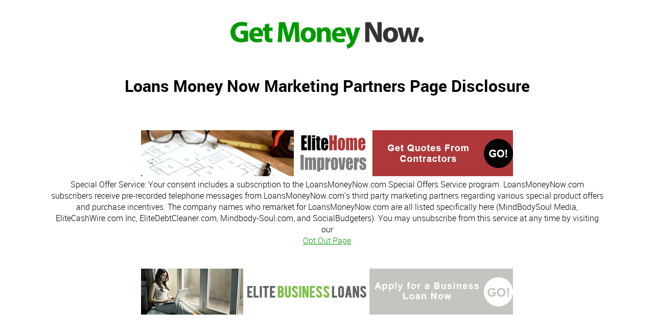

--- FILE ---
content_type: text/html; charset=UTF-8
request_url: https://loansmoneynow.com/trustedthirdpartypartners.php
body_size: 3820
content:
<!doctype html>
<html>
<head>
<meta name="viewport" content="width=device-width, initial-scale=1">
<title>Loans Money Now | Marketing Partners Page Disclosure</title>
<link href="css/styles.css" rel="stylesheet" type="text/css" />
<link href="css/fonts.css" rel="stylesheet" type="text/css" />
<link rel="stylesheet" type="text/css"  href="css/tooltip_style.css"  />
<link rel="shortcut icon" href="images/favicon.ico" type="image/x-icon">
<link rel="icon" href="images/favicon.ico" type="image/x-icon">
<script async src="https://pagead2.googlesyndication.com/pagead/js/adsbygoogle.js?client=ca-pub-3234816981395206"
     crossorigin="anonymous"></script>
<meta name="google-adsense-account" content="ca-pub-3234816981395206">


<body>
<header>
<div class="logoWrapper"> <a href="index.php"><img src="images/logo_GetMoneyNow.png" alt="Get Money Now logo"/></a>
</div><!-- end .logoWrapper -->
</header>
<!-- end header -->

<div class="container">
<div class="wrapper" style="text-align: justify;">
<center><h1>Loans Money Now Marketing Partners Page Disclosure</h1>
<br>&nbsp;<center><script language='JavaScript' type='text/javascript' src='https://ads.elitemate.com/adx.js'></script>
<script language='JavaScript' type='text/javascript'>
<!--
   if (!document.phpAds_used) document.phpAds_used = ',';
   phpAds_random = new String (Math.random()); phpAds_random = phpAds_random.substring(2,11);
   
   document.write ("<" + "script language='JavaScript' type='text/javascript' src='");
   document.write ("https://ads.elitemate.com/adjs.php?n=" + phpAds_random);
   document.write ("&amp;what=zone:289&amp;target=_blank");
   document.write ("&amp;exclude=" + document.phpAds_used);
   if (document.referrer)
      document.write ("&amp;referer=" + escape(document.referrer));
   document.write ("'><" + "/script>");
//-->
                </script><noscript>
                <a href='https://ads.elitemate.com/adclick.php?n=a6520b7d' target='_blank'><img src='https://ads.elitemate.com/adview.php?what=zone:289&amp;n=a6520b7d' border='0' alt=''></a></noscript><br>

<p>Special Offer Service: Your consent includes a subscription to the LoansMoneyNow.com Special Offers Service program. LoansMoneyNow.com subscribers receive pre-recorded telephone messages from LoansMoneyNow.com's third party marketing partners regarding various special product offers and purchase incentives. The company names who remarket for LoansMoneyNow.com are all listed specifically here (MindBodySoul Media, EliteCashWire.com Inc, EliteDebtCleaner.com, Mindbody-Soul.com, and SocialBudgeters). You may unsubscribe from this service at any time by visiting our</p>
<p><a target="_new" href="http://www.elitecashwire.com/removeme.php">Opt Out Page</a><p>
<br>&nbsp;<center><script language='JavaScript' type='text/javascript' src='https://ads.elitemate.com/adx.js'></script>
<script language='JavaScript' type='text/javascript'>
<!--
   if (!document.phpAds_used) document.phpAds_used = ',';
   phpAds_random = new String (Math.random()); phpAds_random = phpAds_random.substring(2,11);
   
   document.write ("<" + "script language='JavaScript' type='text/javascript' src='");
   document.write ("https://ads.elitemate.com/adjs.php?n=" + phpAds_random);
   document.write ("&amp;what=zone:289&amp;target=_blank");
   document.write ("&amp;exclude=" + document.phpAds_used);
   if (document.referrer)
      document.write ("&amp;referer=" + escape(document.referrer));
   document.write ("'><" + "/script>");
//-->
                </script><noscript>
                <a href='https://ads.elitemate.com/adclick.php?n=a6520b7d' target='_blank'><img src='https://ads.elitemate.com/adview.php?what=zone:289&amp;n=a6520b7d' border='0' alt=''></a></noscript><br>

</div><!-- end .wrapper -->
</div><!-- end .legal -->
</body>
</html>


--- FILE ---
content_type: text/html; charset=utf-8
request_url: https://www.google.com/recaptcha/api2/aframe
body_size: 266
content:
<!DOCTYPE HTML><html><head><meta http-equiv="content-type" content="text/html; charset=UTF-8"></head><body><script nonce="9Jl9IqBUltg-bFyhL0TnKg">/** Anti-fraud and anti-abuse applications only. See google.com/recaptcha */ try{var clients={'sodar':'https://pagead2.googlesyndication.com/pagead/sodar?'};window.addEventListener("message",function(a){try{if(a.source===window.parent){var b=JSON.parse(a.data);var c=clients[b['id']];if(c){var d=document.createElement('img');d.src=c+b['params']+'&rc='+(localStorage.getItem("rc::a")?sessionStorage.getItem("rc::b"):"");window.document.body.appendChild(d);sessionStorage.setItem("rc::e",parseInt(sessionStorage.getItem("rc::e")||0)+1);localStorage.setItem("rc::h",'1768651716099');}}}catch(b){}});window.parent.postMessage("_grecaptcha_ready", "*");}catch(b){}</script></body></html>

--- FILE ---
content_type: text/css
request_url: https://loansmoneynow.com/css/styles.css
body_size: 6573
content:
@charset "utf-8";
/* CSS Document */
html {margin: 0; padding: 0; height: 100%;}
body {margin: 0;padding: 0;	height: 100%; font-size: 1em;font-family: RobotoLight, Arial, Helvetica, sans-serif;}
a:link, a:visited {	text-decoration: none;color: #FFFFFF;}
a:focus, a:hover {color: #FFFFFF;}
.button {background-color: #66cc00;text-indent: 0px; display: inline-block; font-family: RobotoBold, Arial, Helvetica, sans-serif; font-size: 1em; padding: 4% 0%;	margin: 2% 0%; width: 100%;	text-align: center;	border-bottom: 3px solid #339900;}
.button:hover {	background-color: #4bbf00;border-bottom: 3px solid #339900;}
.button:active {position: relative;top: 1px;}
h1, h2, h3, h4, h5, h6 {font-weight: normal; font-family: RobotoBold;}
img, p, span, a{ text-decoration:none; padding:0; margin:0; border:none; outline:none;}
.bold {	font-weight: bold;}
form {}
input {	width: 94%;	border-radius: 3px;	border: 1px solid #999999; padding: 5px 10px;margin: 5px 0;font-family: RobotoLight, Helvetica, Arial, sans-serif;	font-size: 17px;	color: #666666;clear: both;}
input:focus {color: #333333;border: 1px solid #666666;}
input[type="submit"] {width: 100%; color: #FFFFFF; border: none; background-color: #99CC00;	margin: 10px 0px; padding: 10xp 0px; font-size: 21px; border-radius: 3px;font-family: RobotoBold, Helvetica, Arial, sans-serif;}
input[type="submit"]:hover {background-color: #66CC00;color: #FFFFFF;}
input[type="submit"]:focus {background-color: #66CC00;color: #FFFFFF; position: relative; top: 1px;}
label {	font-size: .75em;}
input[type=checkbox] {width: auto;margin-right: 10px; margin-bottom: 0px;}
.wrapper {margin: 0 auto; padding: 0; width: 90%;}
.logoWrapper {margin: 10px auto 0; padding: 0;width: 90%;}
.innerWrapper {	margin: 0 auto; padding: 0;	width: 90%;}
header {text-align: center;padding: 5px 0px;}
header img {width: 100%; height: auto;}
.content {margin: 0px 0px 25px 0px;	padding: 0px 0px 25px 0px; background-image: url(../images/loan.jpg); background-repeat: no-repeat;	background-size:100% 595px;	background-position:top center;}
.main {	padding: 0px 0px 10px 0px;display: block;}
.main img {	display: inline-block;vertical-align: middle;margin: 0px 3px 10px 0px;}
.main h1 {text-align: center;margin-top: 0;	padding-top: 25px; color: #663300;}
.main ul {list-style: none;	padding-left: 25px;	font-family: RobotoRegular, Arial, Helvetica, sans-serif;}
.main ul li {background-image: url(../images/checkmark.png);background-repeat: no-repeat; background-size: 20px 20px; background-position: left center;	padding: 0px 0px 0px 25px;line-height: 1.7;}
.apply {display: block;	padding: 10px 0px; background-color: rgba(0,0,0,.6); color: #FFFFFF;}
.apply a:link, .apply a:visited {text-decoration: underline;color: #99cc00;}
.apply a:focus, .apply a:hover {text-decoration: none;}
.apply h2 {	margin-top: 0; color: #FFFFFF; text-align: center;}
.feature {	margin: 15px 0px; padding: 35px 0px; width: 100%; display: block; background-color: #99cc00; color: #FFFFFF;text-align: center;}
.feature img {margin-top: 0;margin-right: auto;	margin-bottom: 15px;margin-left: auto;max-width: 150px;display: block;}
.feature h2 {color: #336600;text-align: center;}
hr {border: 0;height: 1px;background-color: #CCCCCC;color: #CCCCCC;}
.quote {position: relative;	margin: 50px 0px;}
blockquote::before {content: open-quote;font-family: RobotoBold, Arial, Helvetica, sans-serif;color: #009900; font-size: 5em; line-height: .5; position: absolute;top: 0;	left: 0;}
blockquote::after {	content: close-quote; font-family: RobotoBold, Arial, Helvetica, sans-serif; color: #009900; font-size: 5em; position: absolute; bottom: -20%;right: 0;}
footer {padding: 20px 0px; background-color: #333333; color: #666666; font-size: .75em;	text-align: center;}
footer a:link, footer a:visited { color: #999999;}
footer a:focus, footer a:hover {color: #FFFFFF;}
.legal {margin: 0; padding: 25px 0px; background-color: #666666; color: #FFFFFF;font-size: .75em;}
.legal p {margin: 0;padding: 0;}
.container {padding: 0px 0px 25px 0px;}
.container a:link, .container a:visited {text-decoration: underline;color: #009900;}
.container a:focus, .container a:hover {text-decoration: none;}
.stap2-bg{display:table; background-color: rgba(0,0,0,.6); color: #FFFFFF; width:100%;}	
.stap2-bg h1{ background:#009900; font-size:20px; color:#FFF; padding:10px 30px; margin:0;}
.stap2-bg input[type="submit"]{ width:210px; padding:15px; float:none; margin:20px 30px;}
.step-form { background:#fff; border: 1px solid #ffffff; border-radius: 5px;   box-shadow: 0 2px 2px #888888; float: left; height: auto; margin: 47px 0px 12px 30px;  width:95%; padding-bottom:20px;}
.step-form ul{ width:100%; float:left; padding:0 0 10px 0; margin:0;}
.step-form ul li{ width:33.33%; float:left; padding:0; margin:0; list-style:none;}
.step-form ul li label{ font-size:14px; width:100%; float:left; padding-bottom:2px; font-family:Arial, Helvetica, sans-serif; color:#333; font-weight:normal;}
.step-form ul li input[type="text"],input[type="tel"]{ border:solid 1px #ccc}
.step-form h3{ width:100%; padding:20px 0 10px 30px; margin:0; color:#019901; font-size:22px; font-weight:normal;}
.step-form .apply{ width:100%; background:none; list-style:none; padding:0; margin:0;}
.step-form ul{ padding:0;}
.step-form ul li input{ padding:7px 8px; margin:0 0 10px 0; font-size:14px;} 
.mrp {border: medium none; float: left;	margin: 3px 6% 0 0;outline: medium none; color:#000; font-size:13px;}
.mrp input[type="radio"]{ width:10px; float:left; margin-top:3px; margin-right:5px;}
.step-form ul li select{width:100%;padding:0;margin:0;font-family: RobotoLight, Helvetica, Arial, sans-serif;font-size:13px;clear: both; padding:7px 8px; margin:0 0 10px 0;}
.mrp1{ float:left; width:40%;}
label.errorloan{display: none !important;}
input.required.errorloan {border: 1px solid red !important;}
select.required.errorloan {border: 1px solid red !important;}
.ch.errorloan {border: 1px solid #ff0000;outline: 1px solid #ff0000;}
/** 01-06-2015. Devang */
.row.bottom_text {border: 1px solid;font-size: 14px; padding: 8px; top: 704px; margin:200px 0 0 0;}
.uk_licence {font-size: 12px; padding: 8px; top: 842px;}
.uk_licence .priv { color: #009900; text-decoration: underline;}

.header_links {
    float: left;
    padding: 0 46%;
}
.navbar > ul {
    list-style: outside none none;
    margin: 0;
    padding: 0;
}
.navbar li {
    float: left;
    padding: 0 10px;
}
.header_links ul li a {
    color: black;
    font-weight: bold;
}

--- FILE ---
content_type: text/css
request_url: https://loansmoneynow.com/css/fonts.css
body_size: 2871
content:
@font-face {
	font-family: 'RobotoBold';
	src: url('../fonts/roboto-bold-webfont.eot');
	src: url('../fonts/roboto-bold-webfont.eot?#iefix')
		format('embedded-opentype'), url('../fonts/roboto-bold-webfont.woff')
		format('woff'), url('../fonts/roboto-bold-webfont.ttf')
		format('truetype'), url('../fonts/roboto-bold-webfont.svg#robotobold')
		format('svg');
	font-weight: normal;
	font-style: normal;
}

@font-face {
	font-family: 'RobotoRegular';
	src: url('../fonts/roboto-regular-webfont.eot');
	src: url('../fonts/roboto-regular-webfont.eot?#iefix')
		format('embedded-opentype'),
		url('../fonts/roboto-regular-webfont.woff') format('woff'),
		url('../fonts/roboto-regular-webfont.ttf') format('truetype'),
		url('../fonts/roboto-regular-webfont.svg#robotoregular') format('svg');
	font-weight: normal;
	font-style: normal;
}

@font-face {
	font-family: 'RobotoLight';
	src: url('../fonts/roboto-light-webfont.eot');
	src: url('../fonts/roboto-light-webfont.eot?#iefix')
		format('embedded-opentype'), url('../fonts/roboto-light-webfont.woff')
		format('woff'), url('../fonts/roboto-light-webfont.ttf')
		format('truetype'),
		url('../fonts/roboto-light-webfont.svg#robotolight') format('svg');
	font-weight: normal;
	font-style: normal;
}

@media only screen and (min-width: 769px) {
	.wrapper {
		width: 85%;
		max-width: 1400px;
	}
	.logoWrapper {
		max-width: 400px;
	}
	.innerWrapper {
		width: 86%;
	}
	header {
		padding: 15px 0px;
	}
	.content {
		margin: 0px 0px 25px 0px;
		padding: 0px;
	}
	.main {
		display: inline-block;
		width: 60%;
		font-size: 1.25em;
		margin-top: 160px;
        vertical-align: top;
	}
	.main h1 {
		text-align: left;
	}
	.main ul {
		padding-left: 5px;
	}
	.apply {
		display: inline-block;
		vertical-align: middle;
		width: 39%;
		padding: 20px 0px;
	}
	.feature {
		margin-right: .5%;
		margin-bottom: 35px;
		margin-left: .5%;
		padding-top: 50px;
		width: 31.5%;
		min-height: 450px;
		display: inline-block;
		box-sizing: border-box;
		vertical-align: top;
	}
	blockquote::after {
		bottom: -25%;
	}
	footer {
		padding: 25px 0px;
	}
	.legal {
		padding: 35px 0px;
	}
}

@media only screen and (min-width: 900px) {
	.feature {
		min-height: 425px;
	}
	blockquote::after {
		bottom: -50%;
	}
}

@media only screen and (min-width: 1150px) {
	.feature {
		min-height: 390px;
	}
	blockquote::after {
		bottom: -65%;
	}
}

@media only screen and (max-width:767px) {
	.step-form ul li {
		width: 100%;
	}
	.step-form {
		width: 88%;
	}
	.step-form h3 {
		padding-left: 20px;
		width: 80%;
	}
	.step-form ul li select {
		width: 98%;
	}
	.step-form ul {
		margin-bottom: 20px;
	}
	.main { display:none;}
}

@media only screen and (max-width:360px) {
	.step-form {
		margin-left: 19px;
	}
}

--- FILE ---
content_type: text/css
request_url: https://loansmoneynow.com/css/tooltip_style.css
body_size: 3930
content:
/*@import url("themes/base/jquery.ui.all.css");*/
/* simple css-based tooltip */
span.question {
  cursor: pointer;
  display: inline-block;
  width: 16px;
  height: 16px;
  background-color: #FFB272;
  line-height: 16px;
  color: White;
  font-size: 13px;
  font-weight: bold;
  border-radius: 8px;
  text-align: center;
  position: absolute;
  margin:12px 0px 0px 1px;
}
span.question:hover { background-color: rgb(225, 111, 42); }
div.tooltip {
  background-color: rgb(225, 111, 42);
  color: White;
  position: absolute;
  left: 25px;
  top: -25px;
  z-index: 1000000;
  width: 250px;
  border-radius: 5px;
}
div.tooltip:before {
  border-color: transparent rgb(225, 111, 42) transparent transparent;
  border-right: 6px solid rgb(225, 111, 42);
  border-style: solid;
  border-width: 6px 6px 6px 0px;
  content: "";
  display: block;
  height: 0;
  width: 0;
  line-height: 0;
  position: absolute;
  top: 40%;
  left: -6px;
}
div.tooltip p {
  margin: 10px;
  color: White;
  text-align:justify;
  font-family:'varela';
  font-size:12px;
}
.xverify_tooltip_underprocess {
	font-family:tahoma,Verdana, Geneva, sans-serif;
	background-color:#000;
	border: 2px solid #DDDDDD;
	border-radius: 6px 6px 6px 6px;
    box-shadow: 0 0 6px #000000;
	font-size: 11px;
	padding: 8px 8px;
	width:200px;
	display:none;
	color:#fff;
	text-align:left;
	z-index:5001;
	/* outline radius for mozilla/firefox only */
	-moz-box-shadow:0 0 6px #000;
	-webkit-box-shadow:0 0 6px #000;
}
.tooltip_error {
	font-family:tahoma,Verdana, Geneva, sans-serif;
	background-color:#F00;
	border: 2px solid #DDDDDD;
	border-radius: 6px 6px 6px 6px;
    box-shadow: 0 0 6px #000000;
	font-size: 11px;
	padding: 8px 8px;
	width:145px;
	display:none;
	color:#fff;
	text-align:left;
	margin:30px 17px 11px -211px;
	z-index:5001;
	/* outline radius for mozilla/firefox only */
	-moz-box-shadow:0 0 6px #000;
	-webkit-box-shadow:0 0 6px #000;
}

.tooltip_warning {
	font-family:tahoma,Verdana, Geneva, sans-serif;
	background-color:#F60;
	border: 2px solid #DDDDDD;
	border-radius: 6px 6px 6px 6px;
    box-shadow: 0 0 6px #000000;
	font-size: 11px;
	padding: 8px 8px;
	width:200px;
	display:none;
	color:#fff;
	text-align:left;
	z-index:5001;
	/* outline radius for mozilla/firefox only */
	-moz-box-shadow:0 0 6px #000;
	-webkit-box-shadow:0 0 6px #000;
}
.tooltip_error a{
	color:#FFF;
}
.tooltip_warning a{
	color:#FFF;
}
.ui-gray-dialog .ui-widget-content{padding:10px; overflow:hidden}
.ui-gray-dialog .ui-dialog-content{padding:10px;overflow:hidden}
.ui-gray-dialog .ui-dialog-titlebar{padding:0px;}
.ui-gray-dialog .ui-widget-header{
		background-color:#fff;
	    color: #999;
    	font-size: 10px;
		padding:0px;
		border:0;
		font-weight: normal;
}
.tooltip_mobile {
	font-family:tahoma,Verdana, Geneva, sans-serif;
	background-color:#000;
	border: 1px solid #DDDDDD;
	font-size: 11px;
	padding: 2px;
	display:none;
	color:#fff;
	text-align:left;
	z-index:5001;
}
.xverify_tooltip_underprocess_mobile {
	font-family:tahoma,Verdana, Geneva, sans-serif;
	background-color:#000;
	border: 1px solid #DDDDDD;
	font-size: 11px;
	padding: 2px;
	display:none;
	color:#fff;
	text-align:left;
	z-index:5001;
	text-transform:uppercase;
	font-weight:bold;
}
.tooltip_error_mobile {
	font-family:tahoma,Verdana, Geneva, sans-serif;
	background-color:#F00;
	border: 1px solid #DDDDDD;
	font-size: 11px;
	padding: 2px;
	display:none;
	color:#fff;
	text-align:left;
	z-index:5001;
	text-transform:uppercase;
	font-weight:bold;
}

.tooltip_warning_mobile {
	font-family:tahoma,Verdana, Geneva, sans-serif;
	background-color:#F60;
	border: 1px solid #DDDDDD;
	font-size: 11px;
	padding: 2px;
	display:none;
	color:#fff;
	text-align:left;
	z-index:5001;
	text-transform:uppercase;
	font-weight:bold;
}


--- FILE ---
content_type: application/x-javascript
request_url: https://ads.elitemate.com/adjs.php?n=669356535&what=zone:289&target=_blank&exclude=,
body_size: 725
content:
var phpadsbanner = '';

phpadsbanner += '<'+'a href=\'https://ads.elitemate.com/adclick.php?bannerid=29248&amp;zoneid=289&amp;source=&amp;ismap=\' target=\'_blank\'><'+'img border="0" src="https://www.elitebusinessloans.com/images/ebl728x90b.jpg" width="728" height="90"><'+'/a><'+'div id="beacon_29248" style="position: absolute; left: 0px; top: 0px; visibility: hidden;"><'+'img src=\'https://ads.elitemate.com/adlog.php?bannerid=29248&amp;clientid=10&amp;zoneid=289&amp;source=&amp;block=0&amp;capping=0&amp;cb=b8421d7ccb218059aa4e6e6276c5777e\' width=\'0\' height=\'0\' alt=\'\' style=\'width: 0px; height: 0px;\'><'+'/div>';

document.write(phpadsbanner);


--- FILE ---
content_type: application/x-javascript
request_url: https://ads.elitemate.com/adjs.php?n=049622466&what=zone:289&target=_blank&exclude=,
body_size: 736
content:
var phpadsbanner = '';

phpadsbanner += '<'+'a href=\'https://ads.elitemate.com/adclick.php?bannerid=29556&amp;zoneid=289&amp;source=&amp;ismap=\' target=\'_blank\'><'+'img border="0" src="https://www.elitemate.com/banners/elitehomeimprovers/ehi728x90c.jpg" width="728" height="90"><'+'/a><'+'div id="beacon_29556" style="position: absolute; left: 0px; top: 0px; visibility: hidden;"><'+'img src=\'https://ads.elitemate.com/adlog.php?bannerid=29556&amp;clientid=10&amp;zoneid=289&amp;source=&amp;block=0&amp;capping=0&amp;cb=f6d5e6aae40f0247461e4e46ad7b4327\' width=\'0\' height=\'0\' alt=\'\' style=\'width: 0px; height: 0px;\'><'+'/div>';

document.write(phpadsbanner);
